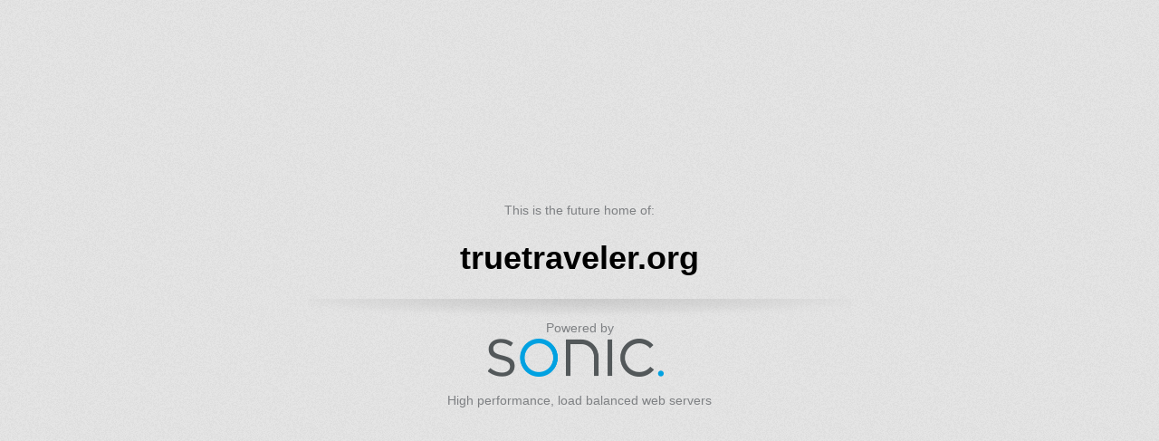

--- FILE ---
content_type: text/html
request_url: http://truetraveler.org/
body_size: 1269
content:
<html>
<head>
<meta http-equiv="Content-Type" content="text/html; charset=windows-1252">
<title>New Home Page for truetraveler.org</title>
<style type="text/css">
body {
	background-image: url(http://www.sonic.net/images/noise-tile.gif);
	font: 13px Arial,"Helvetica Neue",Helvetica,sans-serif;
	min-height: 400px;
}


#container {
	position: fixed;
	top: 50%;
	left: 50%;
	margin: -150px 0 0 -300px;
	height: 200px;
	width: 600px;
	text-align: center;
}

* html #container { position:absolute }

a img {
	border: 0;
}
h1 {
	font-size: 36px;
}

a#logo {
	background: url(https://assets.sonic.net/logos/img/sonic.net/dark.png) no-repeat;
	background-size: contain;
	display: block;
	height: 50px;
	width: 193px;
	text-align: left;
	color: #7e8083;
	text-decoration: none;
	padding-left: 10px;
	margin: auto;
}
p {
	font-size: 14px;
	color: #7e8083;
}
#sonic {
	background: url(edge.png) no-repeat top center;
	padding-top: 24px;
	text-align: center;
}
</style>
</head>
<body>

<div id="container">
<p>This is the future home of:</p>
<h1>truetraveler.org</h1>
<div id="sonic">
<p style="margin: 0;">Powered by</p>
<a href="http://www.sonic.net/sales/hosting/" id="logo">
</a>
<p>High performance, load balanced web servers</p>
	</div>
</div>


</body>
</html>